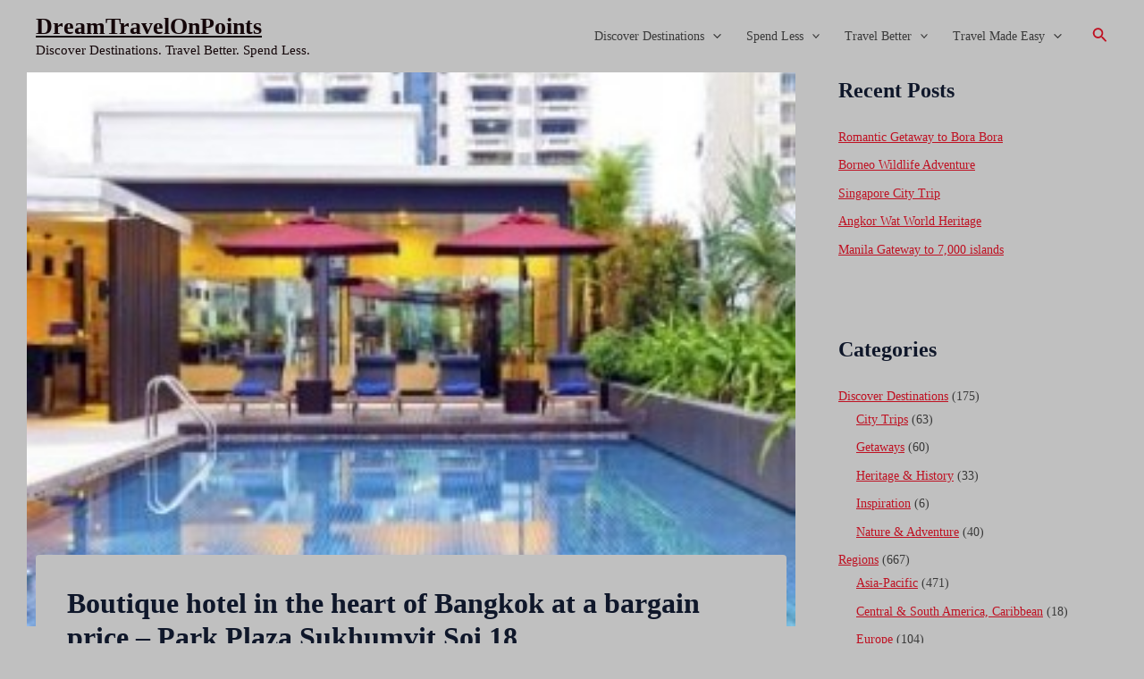

--- FILE ---
content_type: text/html; charset=utf-8
request_url: https://www.google.com/recaptcha/api2/aframe
body_size: 267
content:
<!DOCTYPE HTML><html><head><meta http-equiv="content-type" content="text/html; charset=UTF-8"></head><body><script nonce="lbFUDPuDaRHdNOGlo1mN-Q">/** Anti-fraud and anti-abuse applications only. See google.com/recaptcha */ try{var clients={'sodar':'https://pagead2.googlesyndication.com/pagead/sodar?'};window.addEventListener("message",function(a){try{if(a.source===window.parent){var b=JSON.parse(a.data);var c=clients[b['id']];if(c){var d=document.createElement('img');d.src=c+b['params']+'&rc='+(localStorage.getItem("rc::a")?sessionStorage.getItem("rc::b"):"");window.document.body.appendChild(d);sessionStorage.setItem("rc::e",parseInt(sessionStorage.getItem("rc::e")||0)+1);localStorage.setItem("rc::h",'1769709061428');}}}catch(b){}});window.parent.postMessage("_grecaptcha_ready", "*");}catch(b){}</script></body></html>